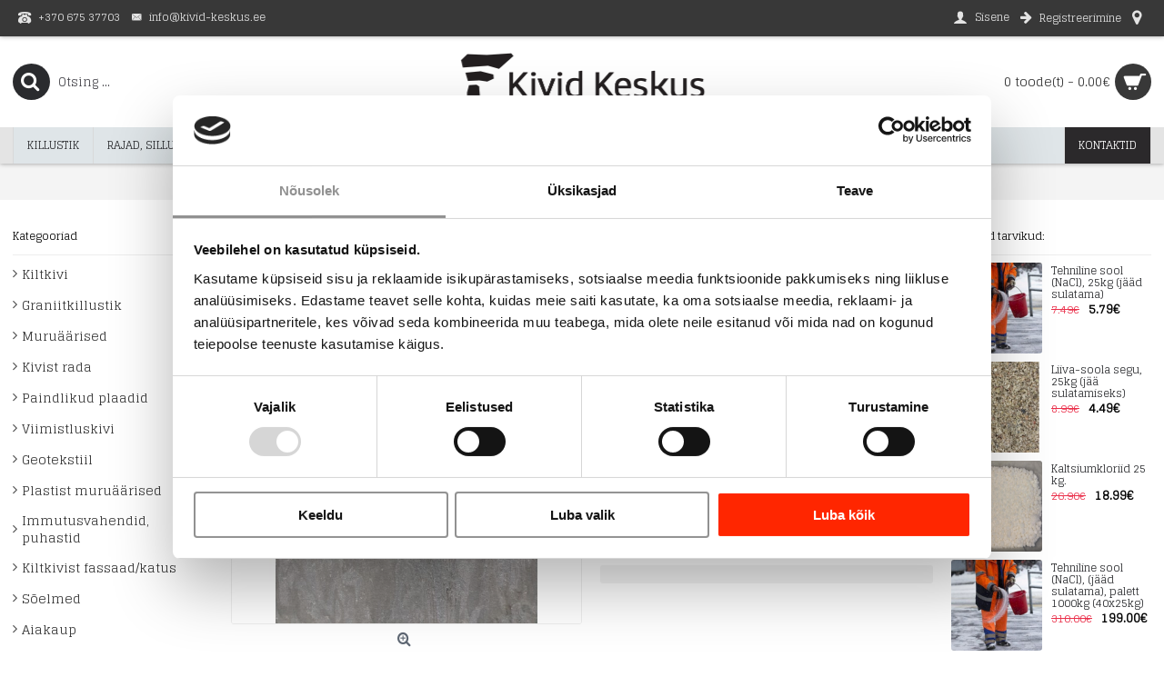

--- FILE ---
content_type: text/html; charset=utf-8
request_url: https://www.kivid-keskus.ee/paindlik-kivi-moonlight-black-122-61-cm
body_size: 10301
content:
<!DOCTYPE html><html
dir="ltr" lang="et" class="webkit chrome chrome131 mac journal-desktop is-guest skin-2 responsive-layout center-header catalog-currency lang-flag lang-flag-mobile currency-symbol currency-symbol-mobile no-top-on-mobile collapse-footer-columns extended-layout header-center header-sticky sticky-menu backface product-grid-second-image product-list-second-image product-page product-page-1174 layout-2 route-product-product oc2 oc23 two-columns no-currency no-language" data-j2v="2.16.8"><head><meta
charset="UTF-8" /><meta
name='viewport' content="width=device-width, initial-scale=1.0, maximum-scale=1.0, user-scalable=no"><meta
name="format-detection" content="telephone=no">
<!--[if IE]><meta
http-equiv="X-UA-Compatible" content="IE=Edge,chrome=1"/><![endif]--><title>Paindlik kivi Moonlight Black, 122 × 61 cm, m2</title><base
href="https://www.kivid-keskus.ee/" /><meta
name="description" content="Paindlik kivi Moonlight Black, 122 × 61 cm, m2 - Paindlik kivi Moonlight Black 122 × 61 cm, (1pak=0,74m2) - " />
 <script>(function(w,d,s,l,i){w[l]=w[l]||[];w[l].push({'gtm.start':new Date().getTime(),event:'gtm.js'});var f=d.getElementsByTagName(s)[0],j=d.createElement(s),dl=l!='dataLayer'?'&l='+l:'';j.async=true;j.src='https://www.googletagmanager.com/gtm.js?id='+i+dl;f.parentNode.insertBefore(j,f);})(window,document,'script','dataLayer','GTM-WS93MWZ');</script> <meta
name="keywords" content=" paindlik kivi moonlight black, 122 cm, paindlik kivi paindlik kivi moonlight black, 122 cm, paindlikud plaadid paindlik kivi moonlight black, 122 cm, kaminaviimistlus" /><meta
property="og:title" content="Paindlik kivi Moonlight Black 122 × 61 cm, (1pak=0,75m2)" /><meta
property="og:site_name" content="UAB &quot;Destra&quot; | kivid-keskus.ee" /><meta
property="og:url" content="http://www.kivid-keskus.ee/paindlik-kivi-moonlight-black-122-61-cm" /><meta
property="og:description" content="" /><meta
property="og:type" content="product" /><meta
property="og:image" content="https://www.kivid-keskus.ee/image/cache/20190417_155753-600x315.jpg" /><meta
property="og:image:width" content="600" /><meta
property="og:image:height" content="315" /><meta
name="twitter:card" content="summary" /><meta
name="twitter:title" content="Paindlik kivi Moonlight Black 122 × 61 cm, (1pak=0,75m2)" /><meta
name="twitter:description" content="" /><meta
name="twitter:image" content="https://www.kivid-keskus.ee/image/cache/20190417_155753-200x200.jpg" /><meta
name="twitter:image:width" content="200" /><meta
name="twitter:image:height" content="200" /><link
href="http://www.kivid-keskus.ee/paindlik-kivi-moonlight-black-122-61-cm" rel="canonical" /><link
href="https://www.kivid-keskus.ee/image/banner-logo/akmenys-lt-fivicon.jpg" rel="icon" /><link
rel="stylesheet" href="//fonts.googleapis.com/css?family=ABeeZee:regular%7CGlegoo:regular&amp;subset=latin"/><link
rel="stylesheet" href="https://www.kivid-keskus.ee/catalog/view/theme/journal2/css/j-strap.css?j2v=2.16.8"/><link
rel="stylesheet" href="https://www.kivid-keskus.ee/catalog/view/javascript/font-awesome/css/font-awesome.min.css?j2v=2.16.8"/><link
rel="stylesheet" href="https://www.kivid-keskus.ee/catalog/view/theme/journal2/lib/jquery.ui/jquery-ui-slider.min.css?j2v=2.16.8"/><link
rel="stylesheet" href="https://www.kivid-keskus.ee/catalog/view/theme/journal2/lib/swiper/css/swiper.css?j2v=2.16.8"/><link
rel="stylesheet" href="https://www.kivid-keskus.ee/catalog/view/theme/journal2/lib/lightgallery/css/lightgallery.min.css?j2v=2.16.8"/><link
rel="stylesheet" href="https://www.kivid-keskus.ee/catalog/view/theme/journal2/lib/magnific-popup/magnific-popup.css?j2v=2.16.8"/><link
rel="stylesheet" href="https://www.kivid-keskus.ee/catalog/view/javascript/jquery/datetimepicker/bootstrap-datetimepicker.min.css?j2v=2.16.8"/><link
rel="stylesheet" href="https://www.kivid-keskus.ee/catalog/view/theme/journal2/css/hint.min.css?j2v=2.16.8"/><link
rel="stylesheet" href="https://www.kivid-keskus.ee/catalog/view/theme/journal2/css/journal.css?j2v=2.16.8"/><link
rel="stylesheet" href="https://www.kivid-keskus.ee/catalog/view/theme/journal2/css/features.css?j2v=2.16.8"/><link
rel="stylesheet" href="https://www.kivid-keskus.ee/catalog/view/theme/journal2/css/header.css?j2v=2.16.8"/><link
rel="stylesheet" href="https://www.kivid-keskus.ee/catalog/view/theme/journal2/css/module.css?j2v=2.16.8"/><link
rel="stylesheet" href="https://www.kivid-keskus.ee/catalog/view/theme/journal2/css/pages.css?j2v=2.16.8"/><link
rel="stylesheet" href="https://www.kivid-keskus.ee/catalog/view/theme/journal2/css/account.css?j2v=2.16.8"/><link
rel="stylesheet" href="https://www.kivid-keskus.ee/catalog/view/theme/journal2/css/blog-manager.css?j2v=2.16.8"/><link
rel="stylesheet" href="https://www.kivid-keskus.ee/catalog/view/theme/journal2/css/side-column.css?j2v=2.16.8"/><link
rel="stylesheet" href="https://www.kivid-keskus.ee/catalog/view/theme/journal2/css/product.css?j2v=2.16.8"/><link
rel="stylesheet" href="https://www.kivid-keskus.ee/catalog/view/theme/journal2/css/category.css?j2v=2.16.8"/><link
rel="stylesheet" href="https://www.kivid-keskus.ee/catalog/view/theme/journal2/css/footer.css?j2v=2.16.8"/><link
rel="stylesheet" href="https://www.kivid-keskus.ee/catalog/view/theme/journal2/css/icons.css?j2v=2.16.8"/><link
rel="stylesheet" href="https://www.kivid-keskus.ee/catalog/view/theme/journal2/css/responsive.css?j2v=2.16.8"/><link
rel="stylesheet" href="https://www.kivid-keskus.ee/catalog/view/theme/journal2/css/flex.css?j2v=2.16.8"/><link
rel="stylesheet" href="https://www.kivid-keskus.ee/catalog/view/theme/journal2/css/rtl.css?j2v=2.16.8"/><link
rel="stylesheet" href="index.php?route=journal2/assets/css&amp;j2v=2.16.8" /> <script type="text/javascript" src="https://www.kivid-keskus.ee/journal-cache/_4178dbe4348eb1a5c790a4b6f62077b9.js?j2v=2.16.8"></script> <!--[if (gte IE 6)&(lte IE 8)]><script src="catalog/view/theme/journal2/lib/selectivizr/selectivizr.min.js"></script><![endif]-->
 <script async src="https://www.googletagmanager.com/gtag/js?id=UA-181631903-1"></script> <script>window.dataLayer=window.dataLayer||[];function gtag(){dataLayer.push(arguments);}
gtag('js',new Date());gtag('config','UA-181631903-1');</script><meta
name="verify-paysera" content="3ec31d395ce78e6f27cd9bf92bd4c24c"><script>Journal.COUNTDOWN={DAYS:"päeva",HOURS:"tundi",MINUTES:"min",SECONDS:"s"};Journal.NOTIFICATION_BUTTONS='<div class="notification-buttons"><a class="button notification-cart" href="https://www.kivid-keskus.ee/index.php?route=checkout/cart">Vaata ostukorvi</a><a class="button notification-checkout" href="https://www.kivid-keskus.ee/index.php?route=checkout/checkout">Kassa</a></div>';</script> <script id="Cookiebot" src="https://consent.cookiebot.com/uc.js" data-cbid="7cb5d03b-4848-48c5-949d-86fe19979b11" data-blockingmode="auto" data-culture="et" type="text/javascript"></script> <link
rel="stylesheet" href="catalog/view/javascript/jquery.cluetip.css" type="text/css" /> <script src="catalog/view/javascript/jquery.cluetip.js" type="text/javascript"></script> <script type="text/javascript">$(document).ready(function(){$('a.title').cluetip({splitTitle:'|'});$('ol.rounded a:eq(0)').cluetip({splitTitle:'|',dropShadow:false,cluetipClass:'rounded',showtitle:false});$('ol.rounded a:eq(1)').cluetip({cluetipClass:'rounded',dropShadow:false,showtitle:false,positionBy:'mouse'});$('ol.rounded a:eq(2)').cluetip({cluetipClass:'rounded',dropShadow:false,showtitle:false,positionBy:'bottomTop',topOffset:70});$('ol.rounded a:eq(3)').cluetip({cluetipClass:'rounded',dropShadow:false,sticky:true,ajaxCache:false,arrows:true});$('ol.rounded a:eq(4)').cluetip({cluetipClass:'rounded',dropShadow:false});});</script> </head><body><noscript><iframe
src="https://www.googletagmanager.com/ns.html?id=GTM-WS93MWZ"
height="0" width="0" style="display:none;visibility:hidden"></iframe></noscript><!--[if lt IE 9]><div
class="old-browser">Palun värskendage oma veebibrauserit!</div>
<![endif]-->
<header
class="journal-header-center"><div
class="header"><div
class="journal-top-header j-min z-1"></div><div
class="journal-menu-bg z-0"></div><div
class="journal-center-bg j-100 z-0"></div><div
id="header" class="journal-header z-2"><div
class="header-assets top-bar"><div
class="journal-links j-min xs-100 sm-100 md-50 lg-50 xl-50"><div
class="links"><ul
class="top-menu"><li>
<a
href="tel: +370 675 37703" class="m-item "><i
style="margin-right: 5px; font-size: 14px" data-icon="&#xe679;"></i>                    <span
class="top-menu-link">+370 675 37703</span>                </a></li><li>
<a
href="mailto:info@kivid-keskus.ee" class="m-item hide-on-phone"><i
style="margin-right: 5px; " data-icon="&#xe67b;"></i>                    <span
class="top-menu-link">info@kivid-keskus.ee</span>                </a></li></ul></div></div><div
class="journal-secondary j-min xs-100 sm-100 md-50 lg-50 xl-50"><div
class="links"><ul
class="top-menu"><li>
<a
href="https://www.kivid-keskus.ee/login" class="m-item hide-on-phone hide-on-tablet"><i
style="margin-right: 5px; font-size: 16px" data-icon="&#xe1b4;"></i>                    <span
class="top-menu-link">Sisene</span>                </a></li><li>
<a
href="https://www.kivid-keskus.ee/register" class="m-item hide-on-phone hide-on-tablet"><i
style="margin-right: 5px; font-size: 15px; top: -1px" data-icon="&#xe608;"></i>                    <span
class="top-menu-link">Registreerimine</span>                </a></li><li>
<a
href="https://www.kivid-keskus.ee/contact" class="m-item "><i
style="margin-right: 5px; font-size: 18px" data-icon="&#xe619;"></i>                    <span
class="top-menu-link"></span>                </a></li></ul></div></div></div><div
class="header-assets"><div
class="journal-search j-min xs-100 sm-50 md-25 lg-25 xl-25"><div
id="search" class="input-group j-min">
<input
type="text" name="search" value="" placeholder="Otsing ..." autocomplete="off" class="form-control input-lg" /><div
class="button-search"><button
type="button"><i></i></button></div></div></div><div
class="journal-logo j-100 xs-100 sm-100 md-50 lg-50 xl-50"><div
id="logo">
<a
href="http://www.kivid-keskus.ee/">
<img
src="https://www.kivid-keskus.ee/image/cache/akmens-plyteles/KIVID-KESKUS3-567x200.png" width="567" height="200" alt="UAB &quot;Destra&quot; | kivid-keskus.ee" title="UAB &quot;Destra&quot; | kivid-keskus.ee" class="logo-1x" />                        </a></div></div><div
class="journal-cart j-min xs-100 sm-50 md-25 lg-25 xl-25"><div
id="cart" class="btn-group btn-block">
<button
type="button" data-toggle="dropdown" class="btn btn-inverse btn-block btn-lg dropdown-toggle heading"><a><span
id="cart-total" data-loading-text="Laadimine...&nbsp;&nbsp;">0 toode(t) - 0.00€</span> <i></i></a></button><div
class="content"><ul
class="cart-wrapper"><li><p
class="text-center empty">Teie ostukorv on tühi!</p></li></ul></div></div></div></div><div
class="journal-menu j-min xs-100 sm-100 md-100 lg-100 xl-100"><style>#main-menu-item-8 a { color: rgb(255, 255, 255) !important; } #main-menu-item-8 { background-color: rgb(43, 41, 43) !important; } #main-menu-item-8:hover { background-color: rgb(76, 179, 86) !important; }</style><div
class="mobile-trigger">MENÜÜ</div><ul
class="super-menu mobile-menu menu-floated" style="table-layout: "><li
id="main-menu-item-1" class="drop-down float-left">
<a
href="http://www.kivid-keskus.ee/index.php?route=product/category&amp;path=116" ><span
class="main-menu-text">Killustik</span></a><ul><li><a
href="http://www.kivid-keskus.ee/index.php?route=product/category&amp;path=116_59" >Dekoratiivkillustik</a></li><li><a
href="http://www.kivid-keskus.ee/index.php?route=product/category&amp;path=116_160" >Kalmistukillustik</a></li><li><a
href="http://www.kivid-keskus.ee/index.php?route=product/category&amp;path=116_163" >Killustikukärg</a></li><li><a
href="http://www.kivid-keskus.ee/index.php?route=product/category&amp;path=116_162" >Klotsialune killustik</a></li><li><a
href="http://www.kivid-keskus.ee/index.php?route=product/category&amp;path=116_91" >Lihvitud kivid</a></li><li><a
href="http://www.kivid-keskus.ee/index.php?route=product/category&amp;path=116_132" >Väikesed kivid</a></li><li><a
href="http://www.kivid-keskus.ee/index.php?route=product/category&amp;path=116_119" >Multš </a></li></ul>
<span
class="mobile-plus">+</span></li><li
id="main-menu-item-2" class="drop-down float-left">
<a
href="http://www.kivid-keskus.ee/index.php?route=product/category&amp;path=118" ><span
class="main-menu-text">Rajad, sillutis</span></a><ul><li><a
href="http://www.kivid-keskus.ee/index.php?route=product/category&amp;path=118_179" >Kivi tugiseina jaoks</a></li><li><a
href="http://www.kivid-keskus.ee/index.php?route=product/category&amp;path=118_79" >Kiviklotsid</a></li><li><a
href="http://www.kivid-keskus.ee/index.php?route=product/category&amp;path=118_180" >Kiviklotsid (BIGBAG)</a></li><li><a
href="http://www.kivid-keskus.ee/index.php?route=product/category&amp;path=118_95" >Kiviplaadid radade jaoks</a></li><li><a
href="http://www.kivid-keskus.ee/index.php?route=product/category&amp;path=118_73" >Kivist &quot;jalajäljed&quot;</a></li><li><a
href="http://www.kivid-keskus.ee/index.php?route=product/category&amp;path=118_121" >Kiviplaadid</a></li><li><a
href="http://www.kivid-keskus.ee/index.php?route=product/category&amp;path=118_110" >Kivimassplaadid</a></li><li><a
href="http://www.kivid-keskus.ee/index.php?route=product/category&amp;path=118_97" >Trepiastmed</a></li><li><a
href="http://www.kivid-keskus.ee/index.php?route=product/category&amp;path=118_122" >Kiviäärised</a></li></ul>
<span
class="mobile-plus">+</span></li><li
id="main-menu-item-3" class="drop-down float-left">
<a
href="http://www.kivid-keskus.ee/index.php?route=product/category&amp;path=117" ><span
class="main-menu-text">Dekoratiivkivid</span></a><ul><li><a
href="http://www.kivid-keskus.ee/index.php?route=product/category&amp;path=117_100" >Alpinaariumikivid (purustatud, lihvitud)</a></li><li><a
href="http://www.kivid-keskus.ee/index.php?route=product/category&amp;path=117_72" >Monoliidid, kiviskulptuurid</a></li><li><a
href="http://www.kivid-keskus.ee/index.php?route=product/category&amp;path=117_108" >Kivist purskkaevud</a></li></ul>
<span
class="mobile-plus">+</span></li><li
id="main-menu-item-4" class="drop-down float-left">
<a
href="http://www.kivid-keskus.ee/index.php?route=product/category&amp;path=90" ><span
class="main-menu-text">Viimistluskivi</span></a><ul><li><a
href="http://www.kivid-keskus.ee/index.php?route=product/category&amp;path=90_168" >Kaminaviimistlus</a></li><li><a
href="http://www.kivid-keskus.ee/index.php?route=product/category&amp;path=90_99" >Paindlik kivi</a></li><li><a
href="http://www.kivid-keskus.ee/index.php?route=product/category&amp;path=90_113" >Kiltkiviplaadid</a></li><li><a
href="http://www.kivid-keskus.ee/index.php?route=product/category&amp;path=90_85" >Kivipaneelid/-segmendid</a></li><li><a
href="http://www.kivid-keskus.ee/index.php?route=product/category&amp;path=90_143" >Graniitplaadid</a></li><li><a
href="http://www.kivid-keskus.ee/index.php?route=product/category&amp;path=90_84" >Travertiinplaadid</a></li><li><a
href="http://www.kivid-keskus.ee/index.php?route=product/category&amp;path=90_98" >Kivimosaiik</a></li><li><a
href="http://www.kivid-keskus.ee/index.php?route=product/category&amp;path=90_169" >Plaadid - kivimass</a></li><li><a
href="http://www.kivid-keskus.ee/index.php?route=product/category&amp;path=90_94" >Purustatud kivi viimistlus, plaadid</a></li><li><a
href="http://www.kivid-keskus.ee/index.php?route=product/category&amp;path=90_142" >Seinte puitviimistlus</a></li></ul>
<span
class="mobile-plus">+</span></li><li
id="main-menu-item-5" class="drop-down float-left">
<a
href="http://www.kivid-keskus.ee/index.php?route=product/category&amp;path=88" ><span
class="main-menu-text">Fassaadi ja katuse kiltkivi</span></a><ul><li><a
href="http://www.kivid-keskus.ee/index.php?route=product/category&amp;path=88_124" >Kiltkivist fassaad/katus</a></li></ul>
<span
class="mobile-plus">+</span></li><li
id="main-menu-item-6" class="drop-down float-left">
<a
href="http://www.kivid-keskus.ee/index.php?route=product/category&amp;path=68" ><span
class="main-menu-text">Lisatarvikud</span></a><ul><li><a
href="http://www.kivid-keskus.ee/index.php?route=product/category&amp;path=68_182" >Maanteesool </a></li><li><a
href="http://www.kivid-keskus.ee/index.php?route=product/category&amp;path=68_173" >Männimultš</a></li><li><a
href="http://www.kivid-keskus.ee/index.php?route=product/category&amp;path=68_181" >Saepurubrikett RUF</a></li><li><a
href="http://www.kivid-keskus.ee/index.php?route=product/category&amp;path=68_111" >Geotekstiil</a></li><li><a
href="http://www.kivid-keskus.ee/index.php?route=product/category&amp;path=68_183" >Külm asfalt</a></li><li><a
href="http://www.kivid-keskus.ee/index.php?route=product/category&amp;path=68_120" >Plastist muruäärised</a></li><li><a
href="http://www.kivid-keskus.ee/index.php?route=product/category&amp;path=68_158" >Muruseeme</a></li><li><a
href="http://www.kivid-keskus.ee/index.php?route=product/category&amp;path=68_133" >Turvas, substraat</a></li><li><a
href="http://www.kivid-keskus.ee/index.php?route=product/category&amp;path=68_154" >Agrokile, agrotekstiil</a></li><li><a
href="http://www.kivid-keskus.ee/index.php?route=product/category&amp;path=68_155" >Väetised <i
class="menu-plus"></i></a> <span
class="mobile-plus">+</span><ul><li><a
href="http://www.kivid-keskus.ee/index.php?route=product/category&amp;path=68_155_166" >Lilleväetis</a></li><li><a
href="http://www.kivid-keskus.ee/index.php?route=product/category&amp;path=68_155_171" >Marja- ja puuviljaväetised</a></li><li><a
href="http://www.kivid-keskus.ee/index.php?route=product/category&amp;path=68_155_164" >Muruväetis</a></li><li><a
href="http://www.kivid-keskus.ee/index.php?route=product/category&amp;path=68_155_165" >Okaspuuväetis </a></li><li><a
href="http://www.kivid-keskus.ee/index.php?route=product/category&amp;path=68_155_172" >Taimsed väetised</a></li><li><a
href="http://www.kivid-keskus.ee/index.php?route=product/category&amp;path=68_155_170" >Universaalsed väetised</a></li></ul></li><li><a
href="http://www.kivid-keskus.ee/index.php?route=product/category&amp;path=68_102" >Immutusvahendid, puhastid</a></li><li><a
href="http://www.kivid-keskus.ee/index.php?route=product/category&amp;path=68_70" >Kunstmuru, kate</a></li><li><a
href="http://www.kivid-keskus.ee/index.php?route=product/category&amp;path=68_134" >Peenrakastid</a></li><li><a
href="http://www.kivid-keskus.ee/index.php?route=product/category&amp;path=68_157" >Grillsüsi</a></li><li><a
href="http://www.kivid-keskus.ee/index.php?route=product/category&amp;path=68_101" >Plaadi- ja muruliim</a></li><li><a
href="http://www.kivid-keskus.ee/index.php?route=product/category&amp;path=68_87" >Akvaariumikivid</a></li><li><a
href="http://www.kivid-keskus.ee/index.php?route=product/category&amp;path=68_67" >Vannitoa kraanikausid</a></li><li><a
href="http://www.kivid-keskus.ee/index.php?route=product/category&amp;path=68_109" >Gabioonid</a></li></ul>
<span
class="mobile-plus">+</span></li><li
id="main-menu-item-7" class="mega-menu-categories float-left">
<a
href="http://www.kivid-keskus.ee/index.php?route=product/category&amp;path=153" ><span
class="main-menu-text">Aiakaup</span></a>
<span
class="mobile-plus">+</span></li><li
id="main-menu-item-9" class="drop-down float-left icon-only">
<a
href="http://www.kivid-keskus.ee/index.php?route=product/category&amp;path=145" ></a>
<span
class="mobile-plus">+</span></li><li
id="main-menu-item-10" class="drop-down float-left icon-only">
<a
href="http://www.kivid-keskus.ee/index.php?route=product/category&amp;path=146" ></a>
<span
class="mobile-plus">+</span></li><li
id="main-menu-item-11" class="drop-down float-left icon-only">
<a
href="http://www.kivid-keskus.ee/index.php?route=product/category&amp;path=147" ></a>
<span
class="mobile-plus">+</span></li><li
id="main-menu-item-12" class="drop-down float-left icon-only">
<a
href="http://www.kivid-keskus.ee/index.php?route=product/category&amp;path=148" ></a>
<span
class="mobile-plus">+</span></li><li
id="main-menu-item-13" class="drop-down float-left icon-only">
<a
href="http://www.kivid-keskus.ee/index.php?route=product/category&amp;path=149" ></a>
<span
class="mobile-plus">+</span></li><li
id="main-menu-item-14" class="drop-down float-left icon-only">
<a
href="http://www.kivid-keskus.ee/index.php?route=product/category&amp;path=153" ></a>
<span
class="mobile-plus">+</span></li><li
id="main-menu-item-8" class="drop-down float-right">
<a
href="https://www.kivid-keskus.ee/contact" ><span
class="main-menu-text">Kontaktid</span></a>
<span
class="mobile-plus">+</span></li></ul></div></div></div>
</header><div
class="extended-container"><div
id="container" class="container j-container"><ul
class="breadcrumb"><li><a
href="http://www.kivid-keskus.ee/" ><span>Avaleht</span></a></li><li><a
href="http://www.kivid-keskus.ee/paindlik-kivi-moonlight-black-122-61-cm" ><span>Paindlik kivi Moonlight Black 122 × 61 cm, (1pak=0,75m2)</span></a></li></ul><div
class="row"><div
id="column-left" class="col-sm-3 hidden-xs side-column "><div
id="journal-side-category-1860710067" class="journal-side-category-9 box side-category side-category-left side-category-accordion"><div
class="box-heading">Kategooriad</div><div
class="box-category"><ul><li>
<a
href="http://www.kivid-keskus.ee/index.php?route=product/category&amp;path=145"  class="">Kiltkivi</a></li><li>
<a
href="http://www.kivid-keskus.ee/index.php?route=product/category&amp;path=144"  class="">Graniitkillustik</a></li><li>
<a
href="http://www.kivid-keskus.ee/index.php?route=product/category&amp;path=146"  class="">Muruäärised</a></li><li>
<a
href="http://www.kivid-keskus.ee/index.php?route=product/category&amp;path=147" class="">
<span
class="category-name">Kivist rada                                            </span>
</a></li><li>
<a
href="http://www.kivid-keskus.ee/index.php?route=product/category&amp;path=148" class="">
<span
class="category-name">Paindlikud plaadid                                            </span>
</a></li><li>
<a
href="http://www.kivid-keskus.ee/index.php?route=product/category&amp;path=90"  class="">Viimistluskivi</a></li><li>
<a
href="http://www.kivid-keskus.ee/index.php?route=product/category&amp;path=111"  class="">Geotekstiil</a></li><li>
<a
href="http://www.kivid-keskus.ee/index.php?route=product/category&amp;path=120"  class="">Plastist muruäärised</a></li><li>
<a
href="http://www.kivid-keskus.ee/index.php?route=product/category&amp;path=102"  class="">Immutusvahendid, puhastid</a></li><li>
<a
href="http://www.kivid-keskus.ee/index.php?route=product/category&amp;path=124"  class="">Kiltkivist fassaad/katus</a></li><li>
<a
href="http://www.kivid-keskus.ee/index.php?route=product/category&amp;path=149"  class="">Sõelmed</a></li><li>
<a
href="http://www.kivid-keskus.ee/index.php?route=product/category&amp;path=153"  class="">Aiakaup</a></li><li>
<a
href="http://www.kivid-keskus.ee/Plaadid-vannituppa-põrandale-seintele"  class="">Plaadid vannituppa, põrandale</a></li></ul></div> <script>$('#journal-side-category-1860710067 .box-category a i').click(function(e,first){e.preventDefault();$('+ ul',$(this).parent()).slideToggle(first?0:400);$(this).parent().toggleClass('active');$(this).html($(this).parent().hasClass('active')?"<span>-</span>":"<span>+</span>");return false;});$('#journal-side-category-1860710067 .is-active i').trigger('click',true);</script> </div></div><div
id="column-right" class="col-sm-3 hidden-xs side-column  "><div
class="side-products-281 box oc-module side-products"><div
class="box-heading">Olulised tarvikud:</div><div
class="box-content"><div
class="box-product"><div
class="product-grid-item  display-icon inline-button"><div
class="product-wrapper"><div
class="image">
<a
href="http://www.kivid-keskus.ee/Tehniline-sool-(NaCl)">
<img
width="100" height="100" src="https://www.kivid-keskus.ee/image/cache/druska-100x100h.png" title="Tehniline sool (NaCl), 25kg (jääd sulatama)" alt="Tehniline sool (NaCl), 25kg (jääd sulatama)" />
</a></div><div
class="product-details"><div
class="name"><a
href="http://www.kivid-keskus.ee/Tehniline-sool-(NaCl)">Tehniline sool (NaCl), 25kg (jääd sulatama)</a></div><div
class="price">
<span
class="price-old">7.49€</span> <span
class="price-new">5.79€</span></div></div></div></div><div
class="product-grid-item  display-icon inline-button"><div
class="product-wrapper"><div
class="image">
<a
href="http://www.kivid-keskus.ee/Liiva-soola-segu-jaa-sulatamiseks">
<img
width="100" height="100" src="https://www.kivid-keskus.ee/image/cache/Smėlio-druskos-100x100w.png" title="Liiva-soola segu, 25kg (jää sulatamiseks)" alt="Liiva-soola segu, 25kg (jää sulatamiseks)" />
</a></div><div
class="product-details"><div
class="name"><a
href="http://www.kivid-keskus.ee/Liiva-soola-segu-jaa-sulatamiseks">Liiva-soola segu, 25kg (jää sulatamiseks)</a></div><div
class="price">
<span
class="price-old">8.99€</span> <span
class="price-new">4.49€</span></div></div></div></div><div
class="product-grid-item  display-icon inline-button"><div
class="product-wrapper"><div
class="image">
<a
href="http://www.kivid-keskus.ee/Kaltsiumkloriid">
<img
width="100" height="100" src="https://www.kivid-keskus.ee/image/cache/Kalcio%20chloridas-100x100h.png" title="Kaltsiumkloriid 25 kg." alt="Kaltsiumkloriid 25 kg." />
</a></div><div
class="product-details"><div
class="name"><a
href="http://www.kivid-keskus.ee/Kaltsiumkloriid">Kaltsiumkloriid 25 kg.</a></div><div
class="price">
<span
class="price-old">26.90€</span> <span
class="price-new">18.99€</span></div></div></div></div><div
class="product-grid-item  display-icon inline-button"><div
class="product-wrapper"><div
class="image">
<a
href="http://www.kivid-keskus.ee/Tehniline-sool-NaCl">
<img
width="100" height="100" src="https://www.kivid-keskus.ee/image/cache/druska-100x100h.png" title="Tehniline sool (NaCl), (jääd sulatama),  palett 1000kg (40x25kg)" alt="Tehniline sool (NaCl), (jääd sulatama),  palett 1000kg (40x25kg)" />
</a></div><div
class="product-details"><div
class="name"><a
href="http://www.kivid-keskus.ee/Tehniline-sool-NaCl">Tehniline sool (NaCl), (jääd sulatama),  palett 1000kg (40x25kg)</a></div><div
class="price">
<span
class="price-old">310.00€</span> <span
class="price-new">199.00€</span></div></div></div></div><div
class="product-grid-item  display-icon inline-button"><div
class="product-wrapper"><div
class="image">
<a
href="http://www.kivid-keskus.ee/Liiva-soola-segu-(jaa-sulatamiseks)">
<img
width="100" height="100" src="https://www.kivid-keskus.ee/image/cache/Smėlio-druskos-100x100w.png" title="Liiva-soola segu 1000kg BIGBAG (jää sulatamiseks)" alt="Liiva-soola segu 1000kg BIGBAG (jää sulatamiseks)" />
</a></div><div
class="product-details"><div
class="name"><a
href="http://www.kivid-keskus.ee/Liiva-soola-segu-(jaa-sulatamiseks)">Liiva-soola segu 1000kg BIGBAG (jää sulatamiseks)</a></div><div
class="price">
<span
class="price-old">199.00€</span> <span
class="price-new">145.00€</span></div></div></div></div><div
class="product-grid-item  display-icon inline-button"><div
class="product-wrapper"><div
class="image">
<a
href="http://www.kivid-keskus.ee/Tehnilinesool">
<img
width="100" height="100" src="https://www.kivid-keskus.ee/image/cache/big-bag-100x100h.jpg" title="Tehniline sool (NaCl), 1000kg BIGBAG  (jääd sulatama)" alt="Tehniline sool (NaCl), 1000kg BIGBAG  (jääd sulatama)" />
</a></div><div
class="product-details"><div
class="name"><a
href="http://www.kivid-keskus.ee/Tehnilinesool">Tehniline sool (NaCl), 1000kg BIGBAG  (jääd sulatama)</a></div><div
class="price">
<span
class="price-old">199.00€</span> <span
class="price-new">168.00€</span></div></div></div></div><div
class="product-grid-item  display-icon inline-button"><div
class="product-wrapper"><div
class="image">
<a
href="http://www.kivid-keskus.ee/Liiva-soola-segu-jääd-sulatama-palett">
<img
width="100" height="100" src="https://www.kivid-keskus.ee/image/cache/smėlio%20druskos-100x100h.jpg" title="Liiva-soola segu, (jääd sulatama),  palett 1000kg (40x25kg)" alt="Liiva-soola segu, (jääd sulatama),  palett 1000kg (40x25kg)" />
</a></div><div
class="product-details"><div
class="name"><a
href="http://www.kivid-keskus.ee/Liiva-soola-segu-jääd-sulatama-palett">Liiva-soola segu, (jääd sulatama),  palett 1000kg (40x25kg)</a></div><div
class="price">
<span
class="price-old">290.00€</span> <span
class="price-new">189.00€</span></div></div></div></div><div
class="product-grid-item  display-icon inline-button"><div
class="product-wrapper"><div
class="image">
<a
href="http://www.kivid-keskus.ee/Puidugraanulid-sertifitseeritud-EnPlus ">
<img
width="100" height="100" src="https://www.kivid-keskus.ee/image/cache/agrotekstile/medzio-granules-sertifikuotos-100x100h.png" title="Puidugraanulid sertifitseeritud  EnPlus A1 (6mm), 15 kg" alt="Puidugraanulid sertifitseeritud  EnPlus A1 (6mm), 15 kg" />
</a></div><div
class="product-details"><div
class="name"><a
href="http://www.kivid-keskus.ee/Puidugraanulid-sertifitseeritud-EnPlus ">Puidugraanulid sertifitseeritud  EnPlus A1 (6mm), 15 kg</a></div><div
class="price">
<span
class="price-old">10.45€</span> <span
class="price-new">5.36€</span></div></div></div></div><div
class="product-grid-item  display-icon inline-button"><div
class="product-wrapper"><div
class="image">
<a
href="http://www.kivid-keskus.ee/Saepurubrikett (kask) 10kg">
<img
width="100" height="100" src="https://www.kivid-keskus.ee/image/cache/agrotekstile/BERŽO-100x100h.png" title="Saepurubrikett (kask) 10kg" alt="Saepurubrikett (kask) 10kg" />
</a></div><div
class="product-details"><div
class="name"><a
href="http://www.kivid-keskus.ee/Saepurubrikett (kask) 10kg">Saepurubrikett (kask) 10kg</a></div><div
class="price">
<span
class="price-old">5.99€</span> <span
class="price-new">3.63€</span></div></div></div></div><div
class="product-grid-item  display-icon inline-button"><div
class="product-wrapper"><div
class="image">
<a
href="http://www.kivid-keskus.ee/Saepurubrikett kask (alus, 960kg) füüsilisele ostjale (KM 9%)">
<img
width="100" height="100" src="https://www.kivid-keskus.ee/image/cache/Briketai%201-100x100w.png" title="Saepurubrikett kask (alus, 960kg)" alt="Saepurubrikett kask (alus, 960kg)" />
</a></div><div
class="product-details"><div
class="name"><a
href="http://www.kivid-keskus.ee/Saepurubrikett kask (alus, 960kg) füüsilisele ostjale (KM 9%)">Saepurubrikett kask (alus, 960kg)</a></div><div
class="price">
<span
class="price-old">579.04€</span> <span
class="price-new">337.44€</span></div></div></div></div><div
class="product-grid-item  display-icon inline-button"><div
class="product-wrapper"><div
class="image">
<a
href="http://www.kivid-keskus.ee/Saepurubrikett-RUF-palette-tamm)">
<img
width="100" height="100" src="https://www.kivid-keskus.ee/image/cache/agrotekstile/ąžuoliniai%20briketai-100x100w.jpg" title="Saepurubrikett (palette tamm) 960kg" alt="Saepurubrikett (palette tamm) 960kg" />
</a></div><div
class="product-details"><div
class="name"><a
href="http://www.kivid-keskus.ee/Saepurubrikett-RUF-palette-tamm)">Saepurubrikett (palette tamm) 960kg</a></div><div
class="price">
<span
class="price-old">623.04€</span> <span
class="price-new">352.20€</span></div></div></div></div><div
class="product-grid-item  display-icon inline-button"><div
class="product-wrapper"><div
class="image">
<a
href="http://www.kivid-keskus.ee/Saepurubrikett-RUF-tamm-10kg">
<img
width="100" height="100" src="https://www.kivid-keskus.ee/image/cache/nauji%20produktai/briketai-1-100x100h.jpg" title="Saepurubrikett (tamm) 10kg" alt="Saepurubrikett (tamm) 10kg" />
</a></div><div
class="product-details"><div
class="name"><a
href="http://www.kivid-keskus.ee/Saepurubrikett-RUF-tamm-10kg">Saepurubrikett (tamm) 10kg</a></div><div
class="price">
<span
class="price-old">6.49€</span> <span
class="price-new">3.79€</span></div></div></div></div><div
class="product-grid-item  display-icon inline-button"><div
class="product-wrapper"><div
class="image">
<a
href="http://www.kivid-keskus.ee/tehniline-magneesiumkloriid-jaa-sulatamiseks">
<img
width="100" height="100" src="https://www.kivid-keskus.ee/image/cache/magnio%20chloridas-100x100w.png" title="Tehniline magneesiumkloriid jää sulatamiseks (MgCl2), 25 kg (kuni -33 °C)" alt="Tehniline magneesiumkloriid jää sulatamiseks (MgCl2), 25 kg (kuni -33 °C)" />
</a></div><div
class="product-details"><div
class="name"><a
href="http://www.kivid-keskus.ee/tehniline-magneesiumkloriid-jaa-sulatamiseks">Tehniline magneesiumkloriid jää sulatamiseks (MgCl2), 25 kg (kuni -33 °C)</a></div><div
class="price">
24.90€</div></div></div></div><div
class="product-grid-item  display-icon inline-button"><div
class="product-wrapper"><div
class="image">
<a
href="http://www.kivid-keskus.ee/geotekstiil-premium-1-50-m">
<img
width="100" height="100" src="https://www.kivid-keskus.ee/image/cache/geotekstile-premium-1-50-100x100h.jpg" title="Geotekstiil Premium, 1 × 50 m, tk" alt="Geotekstiil Premium, 1 × 50 m, tk" />
</a></div><div
class="product-details"><div
class="name"><a
href="http://www.kivid-keskus.ee/geotekstiil-premium-1-50-m">Geotekstiil Premium, 1 × 50 m, tk</a></div><div
class="price">
72.90€</div></div></div></div><div
class="product-grid-item  display-icon inline-button"><div
class="product-wrapper"><div
class="image">
<a
href="http://www.kivid-keskus.ee/geotekstiil-premium-plius-1-15-10-m">
<img
width="100" height="100" src="https://www.kivid-keskus.ee/image/cache/data/Geotekstil___Pla_55eec02cf11c6-100x100h.jpg" title="Geotekstiil Premium Plius, 1,15 × 10 m, tk" alt="Geotekstiil Premium Plius, 1,15 × 10 m, tk" />
</a></div><div
class="product-details"><div
class="name"><a
href="http://www.kivid-keskus.ee/geotekstiil-premium-plius-1-15-10-m">Geotekstiil Premium Plius, 1,15 × 10 m, tk</a></div><div
class="price">
<span
class="price-old">35.00€</span> <span
class="price-new">30.99€</span></div></div></div></div><div
class="product-grid-item  display-icon inline-button"><div
class="product-wrapper"><div
class="image">
<a
href="http://www.kivid-keskus.ee/kiltkiviplaadid-monte-black-natural-30-60-1-cm ">
<img
width="100" height="100" src="https://www.kivid-keskus.ee/image/cache/akmens-plyteles/Monte%20Black%20nat-100x100w.JPG" title="Kiltkiviplaadid Monte Black (Natural) 30 × 60 × 1 cm (1tk=0,18m2)" alt="Kiltkiviplaadid Monte Black (Natural) 30 × 60 × 1 cm (1tk=0,18m2)" />
</a></div><div
class="product-details"><div
class="name"><a
href="http://www.kivid-keskus.ee/kiltkiviplaadid-monte-black-natural-30-60-1-cm ">Kiltkiviplaadid Monte Black (Natural) 30 × 60 × 1 cm (1tk=0,18m2)</a></div><div
class="price">
<span
class="price-old">8.99€</span> <span
class="price-new">3.94€</span></div></div></div></div><div
class="product-grid-item  display-icon inline-button"><div
class="product-wrapper"><div
class="image">
<a
href="http://www.kivid-keskus.ee/kiltkiviplaadid-monte-black-natural-30-60-3-cm">
<img
width="100" height="100" src="https://www.kivid-keskus.ee/image/cache/akmens-plyteles/Monte%20Black%20nat-100x100w.JPG" title="Kiltkiviplaadid Monte Black (Natural) 30 × 60 × 3 cm,  (1tk=0,18m2)" alt="Kiltkiviplaadid Monte Black (Natural) 30 × 60 × 3 cm,  (1tk=0,18m2)" />
</a></div><div
class="product-details"><div
class="name"><a
href="http://www.kivid-keskus.ee/kiltkiviplaadid-monte-black-natural-30-60-3-cm">Kiltkiviplaadid Monte Black (Natural) 30 × 60 × 3 cm,  (1tk=0,18m2)</a></div><div
class="price">
<span
class="price-old">20.90€</span> <span
class="price-new">17.99€</span></div></div></div></div><div
class="product-grid-item  display-icon inline-button"><div
class="product-wrapper"><div
class="image">
<a
href="http://www.kivid-keskus.ee/kivipaneel-multi-15-60-cm">
<img
width="100" height="100" src="https://www.kivid-keskus.ee/image/cache/data/12931183_1100607686626556_5243127392829500181_n[1]-100x100w.jpg" title="Kivipaneel Multi 15 × 60 cm, (1pakk=0,72m2)" alt="Kivipaneel Multi 15 × 60 cm, (1pakk=0,72m2)" />
</a></div><div
class="product-details"><div
class="name"><a
href="http://www.kivid-keskus.ee/kivipaneel-multi-15-60-cm">Kivipaneel Multi 15 × 60 cm, (1pakk=0,72m2)</a></div><div
class="price">
<span
class="price-old">29.45€</span> <span
class="price-new">19.90€</span></div></div></div></div><div
class="product-grid-item  display-icon inline-button"><div
class="product-wrapper"><div
class="image">
<a
href="http://www.kivid-keskus.ee/kiltkiviplaadid-monte-black-natural-15-60-1-cm ">
<img
width="100" height="100" src="https://www.kivid-keskus.ee/image/cache/akmens-plyteles/Capture%205-100x100w.JPG" title="Kiltkiviplaadid Monte Black (Natural) 15 × 60 × 1 cm (1tk=0,09m2)" alt="Kiltkiviplaadid Monte Black (Natural) 15 × 60 × 1 cm (1tk=0,09m2)" />
</a></div><div
class="product-details"><div
class="name"><a
href="http://www.kivid-keskus.ee/kiltkiviplaadid-monte-black-natural-15-60-1-cm ">Kiltkiviplaadid Monte Black (Natural) 15 × 60 × 1 cm (1tk=0,09m2)</a></div><div
class="price">
<span
class="price-old">4.49€</span> <span
class="price-new">2.51€</span></div></div></div></div><div
class="product-grid-item  display-icon inline-button"><div
class="product-wrapper"><div
class="image">
<a
href="http://www.kivid-keskus.ee/paneel-mustang-15-60-cm">
<img
width="100" height="100" src="https://www.kivid-keskus.ee/image/cache/mustang-100x100w.jpg" title="Paneel Mustang 15 × 60 cm, (S-kujuline), (1pakk=0,54m2)" alt="Paneel Mustang 15 × 60 cm, (S-kujuline), (1pakk=0,54m2)" />
</a></div><div
class="product-details"><div
class="name"><a
href="http://www.kivid-keskus.ee/paneel-mustang-15-60-cm">Paneel Mustang 15 × 60 cm, (S-kujuline), (1pakk=0,54m2)</a></div><div
class="price">
<span
class="price-old">19.23€</span> <span
class="price-new">10.90€</span></div></div></div></div><div
class="product-grid-item  display-icon inline-button"><div
class="product-wrapper"><div
class="image">
<a
href="http://www.kivid-keskus.ee/paneel-black-matt-15-60-cm">
<img
width="100" height="100" src="https://www.kivid-keskus.ee/image/cache/blft2-100x100w.jpg" title="Paneel Black Matt 15 × 60 cm (1pakk=0,81m2)" alt="Paneel Black Matt 15 × 60 cm (1pakk=0,81m2)" />
</a></div><div
class="product-details"><div
class="name"><a
href="http://www.kivid-keskus.ee/paneel-black-matt-15-60-cm">Paneel Black Matt 15 × 60 cm (1pakk=0,81m2)</a></div><div
class="price">
<span
class="price-old">33.90€</span> <span
class="price-new">28.27€</span></div></div></div></div><div
class="product-grid-item  display-icon inline-button"><div
class="product-wrapper"><div
class="image">
<a
href="http://www.kivid-keskus.ee/index.php?route=product/product&amp;product_id=2030">
<img
width="100" height="100" src="https://www.kivid-keskus.ee/image/cache/akmens-plyteles/multicolor-800x800-100x100h.jpeg" title="Kiltkiviplaadid Multicolor 7 × 60 × 1 cm, (1tk=0,042m2)" alt="Kiltkiviplaadid Multicolor 7 × 60 × 1 cm, (1tk=0,042m2)" />
</a></div><div
class="product-details"><div
class="name"><a
href="http://www.kivid-keskus.ee/index.php?route=product/product&amp;product_id=2030">Kiltkiviplaadid Multicolor 7 × 60 × 1 cm, (1tk=0,042m2)</a></div><div
class="price">
<span
class="price-old">2.31€</span> <span
class="price-new">1.26€</span></div></div></div></div><div
class="product-grid-item  display-icon inline-button"><div
class="product-wrapper"><div
class="image">
<a
href="http://www.kivid-keskus.ee/plastääred-klotsidele-kõrgus-79-mm">
<img
width="100" height="100" src="https://www.kivid-keskus.ee/image/cache/DSC_3081-e1532929019424-100x100h.jpg" title="Plastääred klotsidele, kõrgus 79 mm (1 m), tk" alt="Plastääred klotsidele, kõrgus 79 mm (1 m), tk" />
</a></div><div
class="product-details"><div
class="name"><a
href="http://www.kivid-keskus.ee/plastääred-klotsidele-kõrgus-79-mm">Plastääred klotsidele, kõrgus 79 mm (1 m), tk</a></div><div
class="price">
<span
class="price-old">2.41€</span> <span
class="price-new">1.69€</span></div></div></div></div><div
class="product-grid-item  display-icon inline-button"><div
class="product-wrapper"><div
class="image">
<a
href="http://www.kivid-keskus.ee/plastpiire-60-cm-pikkune-tk">
<img
width="100" height="100" src="https://www.kivid-keskus.ee/image/cache/data/plastikiniai_atitvarai_plastbort_60_pjuklas_juodas33103-100x100h.jpg" title="Plastpiire, 60 cm pikkune, tk" alt="Plastpiire, 60 cm pikkune, tk" />
</a></div><div
class="product-details"><div
class="name"><a
href="http://www.kivid-keskus.ee/plastpiire-60-cm-pikkune-tk">Plastpiire, 60 cm pikkune, tk</a></div><div
class="price">
<span
class="price-old">1.89€</span> <span
class="price-new">0.95€</span></div></div></div></div><div
class="product-grid-item  display-icon inline-button"><div
class="product-wrapper"><div
class="image">
<a
href="http://www.kivid-keskus.ee/plastnael-tk">
<img
width="100" height="100" src="https://www.kivid-keskus.ee/image/cache/4f8ab71a69deff885aae7b6b423c058f_xbig-100x100h.jpg" title="Plastnael, tk" alt="Plastnael, tk" />
</a></div><div
class="product-details"><div
class="name"><a
href="http://www.kivid-keskus.ee/plastnael-tk">Plastnael, tk</a></div><div
class="price">
<span
class="price-old">0.24€</span> <span
class="price-new">0.22€</span></div></div></div></div><div
class="product-grid-item  display-icon inline-button"><div
class="product-wrapper"><div
class="image">
<a
href="http://www.kivid-keskus.ee/geotekstiili-kinnitusnael">
<img
width="100" height="100" src="https://www.kivid-keskus.ee/image/cache/smeiges-geotekstilei-100x100h.png" title="Geotekstiili kinnitusnael, tk" alt="Geotekstiili kinnitusnael, tk" />
</a></div><div
class="product-details"><div
class="name"><a
href="http://www.kivid-keskus.ee/geotekstiili-kinnitusnael">Geotekstiili kinnitusnael, tk</a></div><div
class="price">
0.25€</div></div></div></div><div
class="product-grid-item  display-icon inline-button"><div
class="product-wrapper"><div
class="image">
<a
href="http://www.kivid-keskus.ee/muru-ja-killustiku-eraldusservad-plastist-45-mm">
<img
width="100" height="100" src="https://www.kivid-keskus.ee/image/cache/data/plastbort_plastikiniai_bortai-100x100w.jpg" title="Muru ja killustiku eraldusservad, plastist, 45 mm (1 m), tk" alt="Muru ja killustiku eraldusservad, plastist, 45 mm (1 m), tk" />
</a></div><div
class="product-details"><div
class="name"><a
href="http://www.kivid-keskus.ee/muru-ja-killustiku-eraldusservad-plastist-45-mm">Muru ja killustiku eraldusservad, plastist, 45 mm (1 m), tk</a></div><div
class="price">
<span
class="price-old">1.74€</span> <span
class="price-new">1.19€</span></div></div></div></div></div></div></div></div><div
id="content" class="product-page-content" itemscope itemtype="http://schema.org/Product"><h1 class="heading-title" itemprop="name">Paindlik kivi Moonlight Black 122 × 61 cm, (1pak=0,75m2)</h1><div
class="row product-info split-50-50"><div
class="left"><div
class="image">
<span
class="label-sale"><b>-12%</b></span>
<span
class="label-outofstock"><b>E-hind</b></span>
<a
href="https://www.kivid-keskus.ee/image/cache/20190417_155753-800x800.jpg" title="Paindlik kivi Moonlight Black, 122 × 61 cm, m2"><img
src="https://www.kivid-keskus.ee/image/cache/20190417_155753-600x600.jpg" title="Paindlik kivi Moonlight Black, 122 × 61 cm, m2" alt="Paindlik kivi Moonlight Black, 122 × 61 cm, m2" id="image" data-largeimg="https://www.kivid-keskus.ee/image/cache/20190417_155753-800x800.jpg" itemprop="image"  /></a></div><div
class="gallery-text"><span></span></div><div
class="journal-custom-tab journal-custom-tab-264"><div
class="block-icon block-icon-left" style="background-color: transparent"><i
style="margin-right: 5px; color: rgb(3, 177, 20); font-size: 20px" data-icon="&#xe0ad;"></i></div></div><div
class="image-gallery" style="display: none !important;">
<a
href="https://www.kivid-keskus.ee/image/cache/20190417_155753-800x800.jpg" data-original="https://www.kivid-keskus.ee/image/cache/20190417_155753-3024x4032.jpg" title="Paindlik kivi Moonlight Black, 122 × 61 cm, m2" class="swipebox"><img
src="https://www.kivid-keskus.ee/image/cache/20190417_155753-600x600.jpg" title="Paindlik kivi Moonlight Black, 122 × 61 cm, m2" alt="Paindlik kivi Moonlight Black, 122 × 61 cm, m2" /></a></div><meta
itemprop="description" content="Paindlik kivi Moonlight Black, 122 × 61 cm, m2 - Paindlik kivi Moonlight Black 122 × 61 cm, (1pak=0,74m2) -" /><div
class="product-tabs"><ul
id="tabs" class="nav nav-tabs htabs"></ul><div
class="tabs-content"></div></div></div><div
class="right"><div
id="product" class="product-options"><ul
class="list-unstyled description"><li
class="p-stock">Saadavus: <span
class="journal-stock instock">Laos</span></li></ul><ul
class="list-unstyled price" itemprop="offers" itemscope itemtype="http://schema.org/Offer"><meta
itemprop="itemCondition" content="http://schema.org/NewCondition" /><meta
itemprop="priceCurrency" content="EUR" /><meta
itemprop="price" content="29.25" /><link
itemprop="availability"  href="http://schema.org/InStock" /><li
class="price-old">33.30€</li><li
class="price-new">29.25€ /tk.</li></ul><div
class="form-group cart outofstock"><div>
<span
class="qty">
<label
class="control-label text-qty" for="input-quantity">Kogus in <strong>tk.(1tk.)</strong></label>
<input
type="text" name="quantity" value="1" size="2" data-min-value="1" id="input-quantity" class="form-control" />
<input
type="hidden" name="product_id" value="1174" /> <script>var $input=$('.cart input[name="quantity"]');function up(){var val=parseInt($input.val(),10)+1||parseInt($input.attr('data-min-value'),10);$input.val(val);}
function down(){var val=parseInt($input.val(),10)-1||0;var min=parseInt($input.attr('data-min-value'),10)||1;$input.val(Math.max(val,min));}
$('<a href="javascript:;" class="journal-stepper">-</a>').insertBefore($input).click(down);$('<a href="javascript:;" class="journal-stepper">+</a>').insertAfter($input).click(up);$input.keydown(function(e){if(e.which===38){up();return false;}
if(e.which===40){down();return false;}});</script> </span>
<button
type="button" id="button-cart" data-loading-text="Laadimine..." class="button"><span
class="button-cart-text">Lisa ostukorvi</span></button></div></div><div
class="wishlist-compare">
<span
class="links">
<a
onclick="addToWishList('1174');">Lisa soovide nimekirja</a>
<a
onclick="addToCompare('1174');">Lisa võrdlusse</a>
</span></div><div
class="journal-custom-tab journal-custom-tab-76"><div
class="block-icon block-icon-left" style="background-color: rgb(221, 0, 23); width: 47px; height: 47px; line-height: 47px; border-radius: 2px"><i
style="margin-right: 5px; color: rgb(255, 255, 255); font-size: 24px" data-icon="&#xe67b;"></i></div><h3>Saada päring</h3><p>Esitage selle toote kohta k&uuml;simus, kl&otilde;psates seda linki <strong><a
href="javascript:Journal.openPopup('234')">K&Uuml;SI</a></strong></p></div><div
class="journal-custom-tab journal-custom-tab-280"><div
class="block-icon block-icon-left" style="background-color: rgb(76, 179, 86); width: 47px; height: 47px; line-height: 47px; border-radius: 2px"><i
style="margin-right: 5px; color: rgb(255, 255, 255); font-size: 24px" data-icon="&#xe630;"></i></div></div><div
class="journal-custom-tab journal-custom-tab-246"></div></div></div></div></div></div></div> <script type="text/javascript">$('select[name=\'recurring_id\'], input[name="quantity"]').change(function(){$.ajax({url:'index.php?route=product/product/getRecurringDescription',type:'post',data:$('input[name=\'product_id\'], input[name=\'quantity\'], select[name=\'recurring_id\']'),dataType:'json',beforeSend:function(){$('#recurring-description').html('');},success:function(json){$('.alert, .text-danger').remove();if(json['success']){$('#recurring-description').html(json['success']);}}});});</script> <script type="text/javascript">$('#button-cart').on('click',function(){$.ajax({url:'index.php?route=checkout/cart/add',type:'post',data:$('#product input[type=\'text\'], #product input[type=\'hidden\'], #product input[type=\'radio\']:checked, #product input[type=\'checkbox\']:checked, #product select, #product textarea'),dataType:'json',beforeSend:function(){$('#button-cart').button('loading');},complete:function(){$('#button-cart').button('reset');},success:function(json){$('.alert, .text-danger').remove();$('.form-group').removeClass('has-error');if(json['error']){if(json['error']['option']){for(i in json['error']['option']){var element=$('#input-option'+i.replace('_','-'));if(element.parent().hasClass('input-group')){element.parent().after('<div class="text-danger">'+json['error']['option'][i]+'</div>');}else{element.after('<div class="text-danger">'+json['error']['option'][i]+'</div>');}}}
if(json['error']['recurring']){$('select[name=\'recurring_id\']').after('<div class="text-danger">'+json['error']['recurring']+'</div>');}
$('.text-danger').parent().addClass('has-error');}
if(json['success']){if(!Journal.showNotification(json['success'],json['image'],true)){$('.breadcrumb').after('<div class="alert alert-success success">'+json['success']+'<button type="button" class="close" data-dismiss="alert">&times;</button></div>');}
$('#cart-total').html(json['total']);if(Journal.scrollToTop){$('html, body').animate({scrollTop:0},'slow');}
$('#cart ul').load('index.php?route=common/cart/info ul li');}},error:function(xhr,ajaxOptions,thrownError){alert(thrownError+"\r\n"+xhr.statusText+"\r\n"+xhr.responseText);}});});</script> <script type="text/javascript">$('.date').datetimepicker({pickTime:false});$('.datetime').datetimepicker({pickDate:true,pickTime:true});$('.time').datetimepicker({pickDate:false});$('button[id^=\'button-upload\']').on('click',function(){var node=this;$('#form-upload').remove();$('body').prepend('<form enctype="multipart/form-data" id="form-upload" style="display: none;"><input type="file" name="file" /></form>');$('#form-upload input[name=\'file\']').trigger('click');timer=setInterval(function(){if($('#form-upload input[name=\'file\']').val()!=''){clearInterval(timer);$.ajax({url:'index.php?route=tool/upload',type:'post',dataType:'json',data:new FormData($('#form-upload')[0]),cache:false,contentType:false,processData:false,beforeSend:function(){$(node).button('loading');},complete:function(){$(node).button('reset');},success:function(json){$('.text-danger').remove();if(json['error']){$(node).parent().find('input').after('<div class="text-danger">'+json['error']+'</div>');}
if(json['success']){alert(json['success']);$(node).parent().find('input').attr('value',json['code']);}},error:function(xhr,ajaxOptions,thrownError){alert(thrownError+"\r\n"+xhr.statusText+"\r\n"+xhr.responseText);}});}},500);});</script> <script type="text/javascript">$('#review').delegate('.pagination a','click',function(e){e.preventDefault();$('#review').fadeOut('slow');$('#review').load(this.href);$('#review').fadeIn('slow');});$('#review').load('index.php?route=product/product/review&product_id=1174');$('#button-review').on('click',function(){$.ajax({url:'index.php?route=product/product/write&product_id=1174',type:'post',dataType:'json',data:$("#form-review").serialize(),beforeSend:function(){$('#button-review').button('loading');},complete:function(){$('#button-review').button('reset');},success:function(json){$('.alert-success, .alert-danger').remove();if(json['error']){$('#review').after('<div class="alert alert-danger warning"><i class="fa fa-exclamation-circle"></i> '+json['error']+'</div>');}
if(json['success']){$('#review').after('<div class="alert alert-success success"><i class="fa fa-check-circle"></i> '+json['success']+'</div>');$('input[name=\'name\']').val('');$('textarea[name=\'text\']').val('');$('input[name=\'rating\']:checked').prop('checked',false);}}});});$(document).ready(function(){$('.thumbnails').magnificPopup({type:'image',delegate:'a',gallery:{enabled:true}});});</script> </div>
<footer
class="fullwidth-footer"><div
id="footer"><div
class="row columns " style=""><div
class="column  menu xs-100 sm-50 md-33 lg-33 xl-33 "><h3>Teave</h3><div
class="column-menu-wrap" style=""><ul><li>Meist</li><li></li><li></li><li><a
href="http://www.kivid-keskus.ee/Kauba-ostmise-ja-tagastamise-tingimused" class="m-item ">Kauba ostmise ja tagastamise tingimused</a></li></ul></div></div><div
class="column  menu xs-100 sm-50 md-33 lg-33 xl-33 "><h3>Privaatsuspoliitika</h3><div
class="column-menu-wrap" style=""><ul><li><a
href="http://www.kivid-keskus.ee/Privaatsuspoliitika" class="m-item ">Privaatsuspoliitika</a></li><li><a
href="https://www.kivid-keskus.ee/index.php?route=account/return/add" class="m-item ">Kauba tagastus</a></li><li><a
href="https://www.kivid-keskus.ee/sitemap" class="m-item ">Sisukaart</a></li><li><a
href="https://www.kivid-keskus.ee/contact" class="m-item ">Kontakt</a></li></ul></div></div><div
class="column  newsletter xs-100 sm-50 md-33 lg-33 xl-33 "><h3>Uudiskiri</h3><div
class="column-wrap" style=""><div
id="journal-newsletter-658500521" class="journal-newsletter-133 box journal-newsletter text-top " style="; "><div
class="box-content" style="">
<span
class="newsletter-text" style="font-weight: 400; font-family: 'Ubuntu'; font-size: 15px; font-style: italic; text-transform: none; color: rgb(255, 255, 255)">Hoidke end kursis uudiste ja kampaaniatega, registreerudes meie uudiskirjale.</span>
<span
class="newsletter-input-wrap" style="height: 39px">
<input
type="text" class="newsletter-email" placeholder="E-post..." style="border-width: 1px; border-style: solid; border-color: rgb(204, 204, 204)" />
<a
class="newsletter-button button" onclick="Journal.newsletter($('#journal-newsletter-658500521'));" style="top: 3px; right: 3px">Telli</a>
</span><div
class="checkbox">
<label>
<input
type="checkbox" name="agree" value="1"/>
Olen läbi lugenud <a
href="https://www.kivid-keskus.ee/index.php?route=information/information/agree&amp;information_id=3" class="agree"><b>Privaatsuspoliitika</b></a> ja nõustun sellega          </label></div></div> <script>$("<style></style>").appendTo($('head'));</script> </div></div></div></div></div><div
class="bottom-footer fullwidth-bar"><div
class="no-copyright no-payments"></div></div>
</footer><div
class="scroll-top"></div> <script type="text/javascript" defer src="https://www.kivid-keskus.ee/journal-cache/_94fd4abace2e1ce74b9cc52b06eb1082.js?j2v=2.16.8"></script> <script type="text/javascript">var ref=(typeof document.referrer!='undefined')?document.referrer:"";$.ajax({type:"post",data:{"ref":ref},url:"index.php?route=extension/module/ianalytics/register_iAnalyticsVisits",});</script> </body></html>

--- FILE ---
content_type: application/x-javascript
request_url: https://consentcdn.cookiebot.com/consentconfig/7cb5d03b-4848-48c5-949d-86fe19979b11/kivid-keskus.ee/configuration.js
body_size: 97
content:
CookieConsent.configuration.tags.push({id:186418877,type:"script",tagID:"",innerHash:"",outerHash:"",tagHash:"15640206738939",url:"https://consent.cookiebot.com/uc.js",resolvedUrl:"https://consent.cookiebot.com/uc.js",cat:[1]});CookieConsent.configuration.tags.push({id:186418878,type:"script",tagID:"",innerHash:"",outerHash:"",tagHash:"7792271178355",url:"https://www.googletagmanager.com/gtag/js?id=UA-181631903-1",resolvedUrl:"https://www.googletagmanager.com/gtag/js?id=UA-181631903-1",cat:[4]});CookieConsent.configuration.tags.push({id:186418879,type:"script",tagID:"",innerHash:"",outerHash:"",tagHash:"16352687985618",url:"",resolvedUrl:"",cat:[4]});CookieConsent.configuration.tags.push({id:186418881,type:"script",tagID:"",innerHash:"",outerHash:"",tagHash:"12606081690808",url:"https://www.google.com/recaptcha/api.js",resolvedUrl:"https://www.google.com/recaptcha/api.js",cat:[1]});